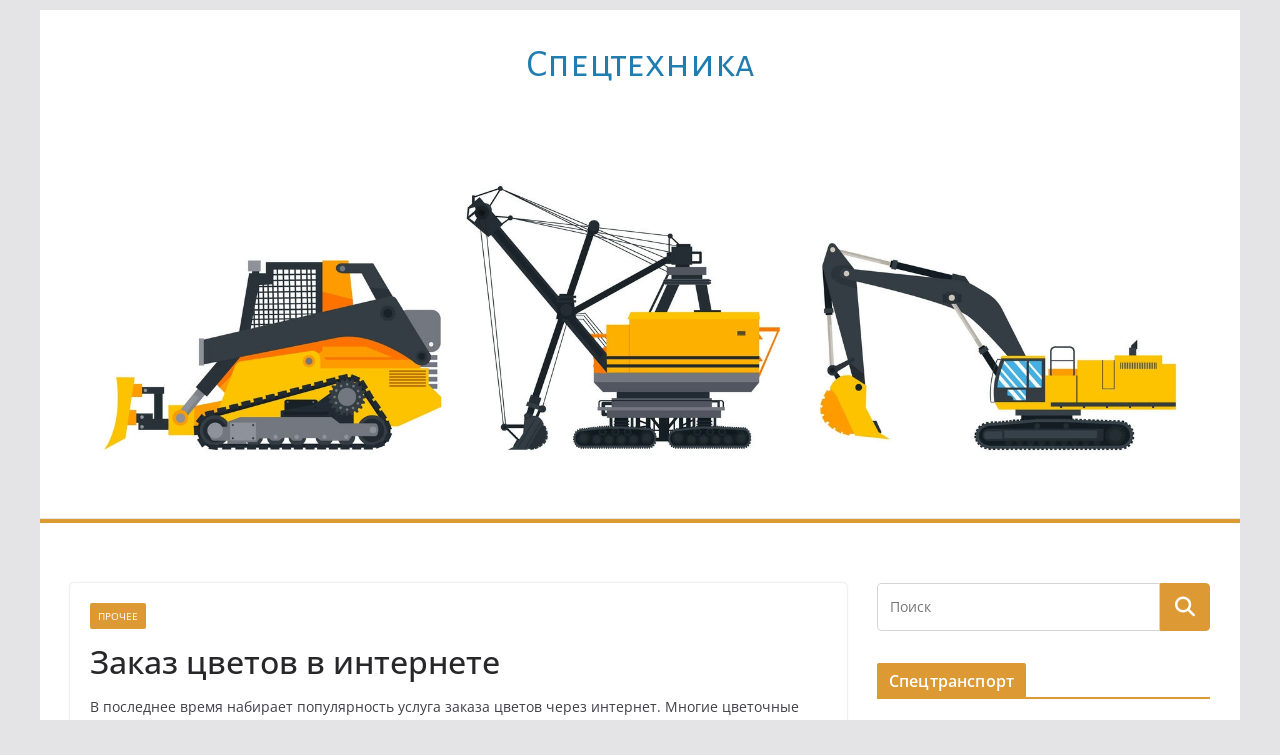

--- FILE ---
content_type: text/html; charset=UTF-8
request_url: https://www.dymz.ru/13696-zakaz-cvetov-v-internete.html
body_size: 15803
content:
		<!doctype html>
		<html dir="ltr" lang="ru-RU" prefix="og: https://ogp.me/ns#">
		
<head>

			<meta charset="UTF-8"/>
		<meta name="viewport" content="width=device-width, initial-scale=1">
		<link rel="profile" href="http://gmpg.org/xfn/11"/>
		
	<title>Заказ цветов в интернете | Cпецтехника</title>

		<!-- All in One SEO 4.9.1.1 - aioseo.com -->
	<meta name="description" content="В последнее время набирает популярность услуга заказа цветов через интернет. Многие цветочные компании стали принимать заявки прямо с сайтов. Для этого на сайте реализована функция покупок в режиме онлайн. Пользователю достаточно выбрать понравившийся букет, отложить его в корзину, определиться с формой оплаты, уточнить адрес и время доставки. Все очень просто и доступно. Заказ цветов в" />
	<meta name="robots" content="max-snippet:-1, max-image-preview:large, max-video-preview:-1" />
	<meta name="author" content="dymz"/>
	<meta name="keywords" content="заказ цветов в интернете,прочее" />
	<link rel="canonical" href="https://www.dymz.ru/13696-zakaz-cvetov-v-internete.html" />
	<meta name="generator" content="All in One SEO (AIOSEO) 4.9.1.1" />
		<meta property="og:locale" content="ru_RU" />
		<meta property="og:site_name" content="Cпецтехника | ремонт, эксплуатация, конструкция, ТО" />
		<meta property="og:type" content="article" />
		<meta property="og:title" content="Заказ цветов в интернете | Cпецтехника" />
		<meta property="og:description" content="В последнее время набирает популярность услуга заказа цветов через интернет. Многие цветочные компании стали принимать заявки прямо с сайтов. Для этого на сайте реализована функция покупок в режиме онлайн. Пользователю достаточно выбрать понравившийся букет, отложить его в корзину, определиться с формой оплаты, уточнить адрес и время доставки. Все очень просто и доступно. Заказ цветов в" />
		<meta property="og:url" content="https://www.dymz.ru/13696-zakaz-cvetov-v-internete.html" />
		<meta property="article:published_time" content="2020-11-02T20:17:42+00:00" />
		<meta property="article:modified_time" content="2020-11-02T20:17:42+00:00" />
		<meta name="twitter:card" content="summary" />
		<meta name="twitter:title" content="Заказ цветов в интернете | Cпецтехника" />
		<meta name="twitter:description" content="В последнее время набирает популярность услуга заказа цветов через интернет. Многие цветочные компании стали принимать заявки прямо с сайтов. Для этого на сайте реализована функция покупок в режиме онлайн. Пользователю достаточно выбрать понравившийся букет, отложить его в корзину, определиться с формой оплаты, уточнить адрес и время доставки. Все очень просто и доступно. Заказ цветов в" />
		<script type="application/ld+json" class="aioseo-schema">
			{"@context":"https:\/\/schema.org","@graph":[{"@type":"Article","@id":"https:\/\/www.dymz.ru\/13696-zakaz-cvetov-v-internete.html#article","name":"\u0417\u0430\u043a\u0430\u0437 \u0446\u0432\u0435\u0442\u043e\u0432 \u0432 \u0438\u043d\u0442\u0435\u0440\u043d\u0435\u0442\u0435 | C\u043f\u0435\u0446\u0442\u0435\u0445\u043d\u0438\u043a\u0430","headline":"\u0417\u0430\u043a\u0430\u0437 \u0446\u0432\u0435\u0442\u043e\u0432 \u0432 \u0438\u043d\u0442\u0435\u0440\u043d\u0435\u0442\u0435","author":{"@id":"https:\/\/www.dymz.ru\/author\/dymz#author"},"publisher":{"@id":"https:\/\/www.dymz.ru\/#organization"},"image":{"@type":"ImageObject","url":"https:\/\/www.dymz.ru\/wp-content\/uploads\/2020\/11\/cveti-.jpg","width":1024,"height":686,"caption":"\u0417\u0430\u043a\u0430\u0437 \u0446\u0432\u0435\u0442\u043e\u0432 \u0432 \u0438\u043d\u0442\u0435\u0440\u043d\u0435\u0442\u0435"},"datePublished":"2020-11-03T00:17:42+03:00","dateModified":"2020-11-03T00:17:42+03:00","inLanguage":"ru-RU","mainEntityOfPage":{"@id":"https:\/\/www.dymz.ru\/13696-zakaz-cvetov-v-internete.html#webpage"},"isPartOf":{"@id":"https:\/\/www.dymz.ru\/13696-zakaz-cvetov-v-internete.html#webpage"},"articleSection":"\u041f\u0440\u043e\u0447\u0435\u0435"},{"@type":"BreadcrumbList","@id":"https:\/\/www.dymz.ru\/13696-zakaz-cvetov-v-internete.html#breadcrumblist","itemListElement":[{"@type":"ListItem","@id":"https:\/\/www.dymz.ru#listItem","position":1,"name":"Home","item":"https:\/\/www.dymz.ru","nextItem":{"@type":"ListItem","@id":"https:\/\/www.dymz.ru\/category\/prochee#listItem","name":"\u041f\u0440\u043e\u0447\u0435\u0435"}},{"@type":"ListItem","@id":"https:\/\/www.dymz.ru\/category\/prochee#listItem","position":2,"name":"\u041f\u0440\u043e\u0447\u0435\u0435","item":"https:\/\/www.dymz.ru\/category\/prochee","nextItem":{"@type":"ListItem","@id":"https:\/\/www.dymz.ru\/13696-zakaz-cvetov-v-internete.html#listItem","name":"\u0417\u0430\u043a\u0430\u0437 \u0446\u0432\u0435\u0442\u043e\u0432 \u0432 \u0438\u043d\u0442\u0435\u0440\u043d\u0435\u0442\u0435"},"previousItem":{"@type":"ListItem","@id":"https:\/\/www.dymz.ru#listItem","name":"Home"}},{"@type":"ListItem","@id":"https:\/\/www.dymz.ru\/13696-zakaz-cvetov-v-internete.html#listItem","position":3,"name":"\u0417\u0430\u043a\u0430\u0437 \u0446\u0432\u0435\u0442\u043e\u0432 \u0432 \u0438\u043d\u0442\u0435\u0440\u043d\u0435\u0442\u0435","previousItem":{"@type":"ListItem","@id":"https:\/\/www.dymz.ru\/category\/prochee#listItem","name":"\u041f\u0440\u043e\u0447\u0435\u0435"}}]},{"@type":"Organization","@id":"https:\/\/www.dymz.ru\/#organization","name":"C\u043f\u0435\u0446\u0442\u0435\u0445\u043d\u0438\u043a\u0430","description":"\u0440\u0435\u043c\u043e\u043d\u0442, \u044d\u043a\u0441\u043f\u043b\u0443\u0430\u0442\u0430\u0446\u0438\u044f, \u043a\u043e\u043d\u0441\u0442\u0440\u0443\u043a\u0446\u0438\u044f, \u0422\u041e","url":"https:\/\/www.dymz.ru\/"},{"@type":"Person","@id":"https:\/\/www.dymz.ru\/author\/dymz#author","url":"https:\/\/www.dymz.ru\/author\/dymz","name":"dymz","image":{"@type":"ImageObject","@id":"https:\/\/www.dymz.ru\/13696-zakaz-cvetov-v-internete.html#authorImage","url":"https:\/\/secure.gravatar.com\/avatar\/46c85d1651f01835720cc76e1ec9a4500cdc07d33f4537fe3b162ea937a8dee2?s=96&d=mm&r=g","width":96,"height":96,"caption":"dymz"}},{"@type":"WebPage","@id":"https:\/\/www.dymz.ru\/13696-zakaz-cvetov-v-internete.html#webpage","url":"https:\/\/www.dymz.ru\/13696-zakaz-cvetov-v-internete.html","name":"\u0417\u0430\u043a\u0430\u0437 \u0446\u0432\u0435\u0442\u043e\u0432 \u0432 \u0438\u043d\u0442\u0435\u0440\u043d\u0435\u0442\u0435 | C\u043f\u0435\u0446\u0442\u0435\u0445\u043d\u0438\u043a\u0430","description":"\u0412 \u043f\u043e\u0441\u043b\u0435\u0434\u043d\u0435\u0435 \u0432\u0440\u0435\u043c\u044f \u043d\u0430\u0431\u0438\u0440\u0430\u0435\u0442 \u043f\u043e\u043f\u0443\u043b\u044f\u0440\u043d\u043e\u0441\u0442\u044c \u0443\u0441\u043b\u0443\u0433\u0430 \u0437\u0430\u043a\u0430\u0437\u0430 \u0446\u0432\u0435\u0442\u043e\u0432 \u0447\u0435\u0440\u0435\u0437 \u0438\u043d\u0442\u0435\u0440\u043d\u0435\u0442. \u041c\u043d\u043e\u0433\u0438\u0435 \u0446\u0432\u0435\u0442\u043e\u0447\u043d\u044b\u0435 \u043a\u043e\u043c\u043f\u0430\u043d\u0438\u0438 \u0441\u0442\u0430\u043b\u0438 \u043f\u0440\u0438\u043d\u0438\u043c\u0430\u0442\u044c \u0437\u0430\u044f\u0432\u043a\u0438 \u043f\u0440\u044f\u043c\u043e \u0441 \u0441\u0430\u0439\u0442\u043e\u0432. \u0414\u043b\u044f \u044d\u0442\u043e\u0433\u043e \u043d\u0430 \u0441\u0430\u0439\u0442\u0435 \u0440\u0435\u0430\u043b\u0438\u0437\u043e\u0432\u0430\u043d\u0430 \u0444\u0443\u043d\u043a\u0446\u0438\u044f \u043f\u043e\u043a\u0443\u043f\u043e\u043a \u0432 \u0440\u0435\u0436\u0438\u043c\u0435 \u043e\u043d\u043b\u0430\u0439\u043d. \u041f\u043e\u043b\u044c\u0437\u043e\u0432\u0430\u0442\u0435\u043b\u044e \u0434\u043e\u0441\u0442\u0430\u0442\u043e\u0447\u043d\u043e \u0432\u044b\u0431\u0440\u0430\u0442\u044c \u043f\u043e\u043d\u0440\u0430\u0432\u0438\u0432\u0448\u0438\u0439\u0441\u044f \u0431\u0443\u043a\u0435\u0442, \u043e\u0442\u043b\u043e\u0436\u0438\u0442\u044c \u0435\u0433\u043e \u0432 \u043a\u043e\u0440\u0437\u0438\u043d\u0443, \u043e\u043f\u0440\u0435\u0434\u0435\u043b\u0438\u0442\u044c\u0441\u044f \u0441 \u0444\u043e\u0440\u043c\u043e\u0439 \u043e\u043f\u043b\u0430\u0442\u044b, \u0443\u0442\u043e\u0447\u043d\u0438\u0442\u044c \u0430\u0434\u0440\u0435\u0441 \u0438 \u0432\u0440\u0435\u043c\u044f \u0434\u043e\u0441\u0442\u0430\u0432\u043a\u0438. \u0412\u0441\u0435 \u043e\u0447\u0435\u043d\u044c \u043f\u0440\u043e\u0441\u0442\u043e \u0438 \u0434\u043e\u0441\u0442\u0443\u043f\u043d\u043e. \u0417\u0430\u043a\u0430\u0437 \u0446\u0432\u0435\u0442\u043e\u0432 \u0432","inLanguage":"ru-RU","isPartOf":{"@id":"https:\/\/www.dymz.ru\/#website"},"breadcrumb":{"@id":"https:\/\/www.dymz.ru\/13696-zakaz-cvetov-v-internete.html#breadcrumblist"},"author":{"@id":"https:\/\/www.dymz.ru\/author\/dymz#author"},"creator":{"@id":"https:\/\/www.dymz.ru\/author\/dymz#author"},"image":{"@type":"ImageObject","url":"https:\/\/www.dymz.ru\/wp-content\/uploads\/2020\/11\/cveti-.jpg","@id":"https:\/\/www.dymz.ru\/13696-zakaz-cvetov-v-internete.html\/#mainImage","width":1024,"height":686,"caption":"\u0417\u0430\u043a\u0430\u0437 \u0446\u0432\u0435\u0442\u043e\u0432 \u0432 \u0438\u043d\u0442\u0435\u0440\u043d\u0435\u0442\u0435"},"primaryImageOfPage":{"@id":"https:\/\/www.dymz.ru\/13696-zakaz-cvetov-v-internete.html#mainImage"},"datePublished":"2020-11-03T00:17:42+03:00","dateModified":"2020-11-03T00:17:42+03:00"},{"@type":"WebSite","@id":"https:\/\/www.dymz.ru\/#website","url":"https:\/\/www.dymz.ru\/","name":"C\u043f\u0435\u0446\u0442\u0435\u0445\u043d\u0438\u043a\u0430","description":"\u0440\u0435\u043c\u043e\u043d\u0442, \u044d\u043a\u0441\u043f\u043b\u0443\u0430\u0442\u0430\u0446\u0438\u044f, \u043a\u043e\u043d\u0441\u0442\u0440\u0443\u043a\u0446\u0438\u044f, \u0422\u041e","inLanguage":"ru-RU","publisher":{"@id":"https:\/\/www.dymz.ru\/#organization"}}]}
		</script>
		<!-- All in One SEO -->

<link rel='dns-prefetch' href='//fonts.googleapis.com' />
<link rel="alternate" type="application/rss+xml" title="Cпецтехника &raquo; Лента" href="https://www.dymz.ru/feed" />
<link rel="alternate" type="application/rss+xml" title="Cпецтехника &raquo; Лента комментариев" href="https://www.dymz.ru/comments/feed" />
<link rel="alternate" title="oEmbed (JSON)" type="application/json+oembed" href="https://www.dymz.ru/wp-json/oembed/1.0/embed?url=https%3A%2F%2Fwww.dymz.ru%2F13696-zakaz-cvetov-v-internete.html" />
<link rel="alternate" title="oEmbed (XML)" type="text/xml+oembed" href="https://www.dymz.ru/wp-json/oembed/1.0/embed?url=https%3A%2F%2Fwww.dymz.ru%2F13696-zakaz-cvetov-v-internete.html&#038;format=xml" />
<style id='wp-img-auto-sizes-contain-inline-css' type='text/css'>
img:is([sizes=auto i],[sizes^="auto," i]){contain-intrinsic-size:3000px 1500px}
/*# sourceURL=wp-img-auto-sizes-contain-inline-css */
</style>
<style id='wp-emoji-styles-inline-css' type='text/css'>

	img.wp-smiley, img.emoji {
		display: inline !important;
		border: none !important;
		box-shadow: none !important;
		height: 1em !important;
		width: 1em !important;
		margin: 0 0.07em !important;
		vertical-align: -0.1em !important;
		background: none !important;
		padding: 0 !important;
	}
/*# sourceURL=wp-emoji-styles-inline-css */
</style>
<style id='wp-block-library-inline-css' type='text/css'>
:root{--wp-block-synced-color:#7a00df;--wp-block-synced-color--rgb:122,0,223;--wp-bound-block-color:var(--wp-block-synced-color);--wp-editor-canvas-background:#ddd;--wp-admin-theme-color:#007cba;--wp-admin-theme-color--rgb:0,124,186;--wp-admin-theme-color-darker-10:#006ba1;--wp-admin-theme-color-darker-10--rgb:0,107,160.5;--wp-admin-theme-color-darker-20:#005a87;--wp-admin-theme-color-darker-20--rgb:0,90,135;--wp-admin-border-width-focus:2px}@media (min-resolution:192dpi){:root{--wp-admin-border-width-focus:1.5px}}.wp-element-button{cursor:pointer}:root .has-very-light-gray-background-color{background-color:#eee}:root .has-very-dark-gray-background-color{background-color:#313131}:root .has-very-light-gray-color{color:#eee}:root .has-very-dark-gray-color{color:#313131}:root .has-vivid-green-cyan-to-vivid-cyan-blue-gradient-background{background:linear-gradient(135deg,#00d084,#0693e3)}:root .has-purple-crush-gradient-background{background:linear-gradient(135deg,#34e2e4,#4721fb 50%,#ab1dfe)}:root .has-hazy-dawn-gradient-background{background:linear-gradient(135deg,#faaca8,#dad0ec)}:root .has-subdued-olive-gradient-background{background:linear-gradient(135deg,#fafae1,#67a671)}:root .has-atomic-cream-gradient-background{background:linear-gradient(135deg,#fdd79a,#004a59)}:root .has-nightshade-gradient-background{background:linear-gradient(135deg,#330968,#31cdcf)}:root .has-midnight-gradient-background{background:linear-gradient(135deg,#020381,#2874fc)}:root{--wp--preset--font-size--normal:16px;--wp--preset--font-size--huge:42px}.has-regular-font-size{font-size:1em}.has-larger-font-size{font-size:2.625em}.has-normal-font-size{font-size:var(--wp--preset--font-size--normal)}.has-huge-font-size{font-size:var(--wp--preset--font-size--huge)}.has-text-align-center{text-align:center}.has-text-align-left{text-align:left}.has-text-align-right{text-align:right}.has-fit-text{white-space:nowrap!important}#end-resizable-editor-section{display:none}.aligncenter{clear:both}.items-justified-left{justify-content:flex-start}.items-justified-center{justify-content:center}.items-justified-right{justify-content:flex-end}.items-justified-space-between{justify-content:space-between}.screen-reader-text{border:0;clip-path:inset(50%);height:1px;margin:-1px;overflow:hidden;padding:0;position:absolute;width:1px;word-wrap:normal!important}.screen-reader-text:focus{background-color:#ddd;clip-path:none;color:#444;display:block;font-size:1em;height:auto;left:5px;line-height:normal;padding:15px 23px 14px;text-decoration:none;top:5px;width:auto;z-index:100000}html :where(.has-border-color){border-style:solid}html :where([style*=border-top-color]){border-top-style:solid}html :where([style*=border-right-color]){border-right-style:solid}html :where([style*=border-bottom-color]){border-bottom-style:solid}html :where([style*=border-left-color]){border-left-style:solid}html :where([style*=border-width]){border-style:solid}html :where([style*=border-top-width]){border-top-style:solid}html :where([style*=border-right-width]){border-right-style:solid}html :where([style*=border-bottom-width]){border-bottom-style:solid}html :where([style*=border-left-width]){border-left-style:solid}html :where(img[class*=wp-image-]){height:auto;max-width:100%}:where(figure){margin:0 0 1em}html :where(.is-position-sticky){--wp-admin--admin-bar--position-offset:var(--wp-admin--admin-bar--height,0px)}@media screen and (max-width:600px){html :where(.is-position-sticky){--wp-admin--admin-bar--position-offset:0px}}

/*# sourceURL=wp-block-library-inline-css */
</style><style id='global-styles-inline-css' type='text/css'>
:root{--wp--preset--aspect-ratio--square: 1;--wp--preset--aspect-ratio--4-3: 4/3;--wp--preset--aspect-ratio--3-4: 3/4;--wp--preset--aspect-ratio--3-2: 3/2;--wp--preset--aspect-ratio--2-3: 2/3;--wp--preset--aspect-ratio--16-9: 16/9;--wp--preset--aspect-ratio--9-16: 9/16;--wp--preset--color--black: #000000;--wp--preset--color--cyan-bluish-gray: #abb8c3;--wp--preset--color--white: #ffffff;--wp--preset--color--pale-pink: #f78da7;--wp--preset--color--vivid-red: #cf2e2e;--wp--preset--color--luminous-vivid-orange: #ff6900;--wp--preset--color--luminous-vivid-amber: #fcb900;--wp--preset--color--light-green-cyan: #7bdcb5;--wp--preset--color--vivid-green-cyan: #00d084;--wp--preset--color--pale-cyan-blue: #8ed1fc;--wp--preset--color--vivid-cyan-blue: #0693e3;--wp--preset--color--vivid-purple: #9b51e0;--wp--preset--gradient--vivid-cyan-blue-to-vivid-purple: linear-gradient(135deg,rgb(6,147,227) 0%,rgb(155,81,224) 100%);--wp--preset--gradient--light-green-cyan-to-vivid-green-cyan: linear-gradient(135deg,rgb(122,220,180) 0%,rgb(0,208,130) 100%);--wp--preset--gradient--luminous-vivid-amber-to-luminous-vivid-orange: linear-gradient(135deg,rgb(252,185,0) 0%,rgb(255,105,0) 100%);--wp--preset--gradient--luminous-vivid-orange-to-vivid-red: linear-gradient(135deg,rgb(255,105,0) 0%,rgb(207,46,46) 100%);--wp--preset--gradient--very-light-gray-to-cyan-bluish-gray: linear-gradient(135deg,rgb(238,238,238) 0%,rgb(169,184,195) 100%);--wp--preset--gradient--cool-to-warm-spectrum: linear-gradient(135deg,rgb(74,234,220) 0%,rgb(151,120,209) 20%,rgb(207,42,186) 40%,rgb(238,44,130) 60%,rgb(251,105,98) 80%,rgb(254,248,76) 100%);--wp--preset--gradient--blush-light-purple: linear-gradient(135deg,rgb(255,206,236) 0%,rgb(152,150,240) 100%);--wp--preset--gradient--blush-bordeaux: linear-gradient(135deg,rgb(254,205,165) 0%,rgb(254,45,45) 50%,rgb(107,0,62) 100%);--wp--preset--gradient--luminous-dusk: linear-gradient(135deg,rgb(255,203,112) 0%,rgb(199,81,192) 50%,rgb(65,88,208) 100%);--wp--preset--gradient--pale-ocean: linear-gradient(135deg,rgb(255,245,203) 0%,rgb(182,227,212) 50%,rgb(51,167,181) 100%);--wp--preset--gradient--electric-grass: linear-gradient(135deg,rgb(202,248,128) 0%,rgb(113,206,126) 100%);--wp--preset--gradient--midnight: linear-gradient(135deg,rgb(2,3,129) 0%,rgb(40,116,252) 100%);--wp--preset--font-size--small: 13px;--wp--preset--font-size--medium: 20px;--wp--preset--font-size--large: 36px;--wp--preset--font-size--x-large: 42px;--wp--preset--spacing--20: 0.44rem;--wp--preset--spacing--30: 0.67rem;--wp--preset--spacing--40: 1rem;--wp--preset--spacing--50: 1.5rem;--wp--preset--spacing--60: 2.25rem;--wp--preset--spacing--70: 3.38rem;--wp--preset--spacing--80: 5.06rem;--wp--preset--shadow--natural: 6px 6px 9px rgba(0, 0, 0, 0.2);--wp--preset--shadow--deep: 12px 12px 50px rgba(0, 0, 0, 0.4);--wp--preset--shadow--sharp: 6px 6px 0px rgba(0, 0, 0, 0.2);--wp--preset--shadow--outlined: 6px 6px 0px -3px rgb(255, 255, 255), 6px 6px rgb(0, 0, 0);--wp--preset--shadow--crisp: 6px 6px 0px rgb(0, 0, 0);}:where(body) { margin: 0; }.wp-site-blocks > .alignleft { float: left; margin-right: 2em; }.wp-site-blocks > .alignright { float: right; margin-left: 2em; }.wp-site-blocks > .aligncenter { justify-content: center; margin-left: auto; margin-right: auto; }:where(.wp-site-blocks) > * { margin-block-start: 24px; margin-block-end: 0; }:where(.wp-site-blocks) > :first-child { margin-block-start: 0; }:where(.wp-site-blocks) > :last-child { margin-block-end: 0; }:root { --wp--style--block-gap: 24px; }:root :where(.is-layout-flow) > :first-child{margin-block-start: 0;}:root :where(.is-layout-flow) > :last-child{margin-block-end: 0;}:root :where(.is-layout-flow) > *{margin-block-start: 24px;margin-block-end: 0;}:root :where(.is-layout-constrained) > :first-child{margin-block-start: 0;}:root :where(.is-layout-constrained) > :last-child{margin-block-end: 0;}:root :where(.is-layout-constrained) > *{margin-block-start: 24px;margin-block-end: 0;}:root :where(.is-layout-flex){gap: 24px;}:root :where(.is-layout-grid){gap: 24px;}.is-layout-flow > .alignleft{float: left;margin-inline-start: 0;margin-inline-end: 2em;}.is-layout-flow > .alignright{float: right;margin-inline-start: 2em;margin-inline-end: 0;}.is-layout-flow > .aligncenter{margin-left: auto !important;margin-right: auto !important;}.is-layout-constrained > .alignleft{float: left;margin-inline-start: 0;margin-inline-end: 2em;}.is-layout-constrained > .alignright{float: right;margin-inline-start: 2em;margin-inline-end: 0;}.is-layout-constrained > .aligncenter{margin-left: auto !important;margin-right: auto !important;}.is-layout-constrained > :where(:not(.alignleft):not(.alignright):not(.alignfull)){margin-left: auto !important;margin-right: auto !important;}body .is-layout-flex{display: flex;}.is-layout-flex{flex-wrap: wrap;align-items: center;}.is-layout-flex > :is(*, div){margin: 0;}body .is-layout-grid{display: grid;}.is-layout-grid > :is(*, div){margin: 0;}body{padding-top: 0px;padding-right: 0px;padding-bottom: 0px;padding-left: 0px;}a:where(:not(.wp-element-button)){text-decoration: underline;}:root :where(.wp-element-button, .wp-block-button__link){background-color: #32373c;border-width: 0;color: #fff;font-family: inherit;font-size: inherit;font-style: inherit;font-weight: inherit;letter-spacing: inherit;line-height: inherit;padding-top: calc(0.667em + 2px);padding-right: calc(1.333em + 2px);padding-bottom: calc(0.667em + 2px);padding-left: calc(1.333em + 2px);text-decoration: none;text-transform: inherit;}.has-black-color{color: var(--wp--preset--color--black) !important;}.has-cyan-bluish-gray-color{color: var(--wp--preset--color--cyan-bluish-gray) !important;}.has-white-color{color: var(--wp--preset--color--white) !important;}.has-pale-pink-color{color: var(--wp--preset--color--pale-pink) !important;}.has-vivid-red-color{color: var(--wp--preset--color--vivid-red) !important;}.has-luminous-vivid-orange-color{color: var(--wp--preset--color--luminous-vivid-orange) !important;}.has-luminous-vivid-amber-color{color: var(--wp--preset--color--luminous-vivid-amber) !important;}.has-light-green-cyan-color{color: var(--wp--preset--color--light-green-cyan) !important;}.has-vivid-green-cyan-color{color: var(--wp--preset--color--vivid-green-cyan) !important;}.has-pale-cyan-blue-color{color: var(--wp--preset--color--pale-cyan-blue) !important;}.has-vivid-cyan-blue-color{color: var(--wp--preset--color--vivid-cyan-blue) !important;}.has-vivid-purple-color{color: var(--wp--preset--color--vivid-purple) !important;}.has-black-background-color{background-color: var(--wp--preset--color--black) !important;}.has-cyan-bluish-gray-background-color{background-color: var(--wp--preset--color--cyan-bluish-gray) !important;}.has-white-background-color{background-color: var(--wp--preset--color--white) !important;}.has-pale-pink-background-color{background-color: var(--wp--preset--color--pale-pink) !important;}.has-vivid-red-background-color{background-color: var(--wp--preset--color--vivid-red) !important;}.has-luminous-vivid-orange-background-color{background-color: var(--wp--preset--color--luminous-vivid-orange) !important;}.has-luminous-vivid-amber-background-color{background-color: var(--wp--preset--color--luminous-vivid-amber) !important;}.has-light-green-cyan-background-color{background-color: var(--wp--preset--color--light-green-cyan) !important;}.has-vivid-green-cyan-background-color{background-color: var(--wp--preset--color--vivid-green-cyan) !important;}.has-pale-cyan-blue-background-color{background-color: var(--wp--preset--color--pale-cyan-blue) !important;}.has-vivid-cyan-blue-background-color{background-color: var(--wp--preset--color--vivid-cyan-blue) !important;}.has-vivid-purple-background-color{background-color: var(--wp--preset--color--vivid-purple) !important;}.has-black-border-color{border-color: var(--wp--preset--color--black) !important;}.has-cyan-bluish-gray-border-color{border-color: var(--wp--preset--color--cyan-bluish-gray) !important;}.has-white-border-color{border-color: var(--wp--preset--color--white) !important;}.has-pale-pink-border-color{border-color: var(--wp--preset--color--pale-pink) !important;}.has-vivid-red-border-color{border-color: var(--wp--preset--color--vivid-red) !important;}.has-luminous-vivid-orange-border-color{border-color: var(--wp--preset--color--luminous-vivid-orange) !important;}.has-luminous-vivid-amber-border-color{border-color: var(--wp--preset--color--luminous-vivid-amber) !important;}.has-light-green-cyan-border-color{border-color: var(--wp--preset--color--light-green-cyan) !important;}.has-vivid-green-cyan-border-color{border-color: var(--wp--preset--color--vivid-green-cyan) !important;}.has-pale-cyan-blue-border-color{border-color: var(--wp--preset--color--pale-cyan-blue) !important;}.has-vivid-cyan-blue-border-color{border-color: var(--wp--preset--color--vivid-cyan-blue) !important;}.has-vivid-purple-border-color{border-color: var(--wp--preset--color--vivid-purple) !important;}.has-vivid-cyan-blue-to-vivid-purple-gradient-background{background: var(--wp--preset--gradient--vivid-cyan-blue-to-vivid-purple) !important;}.has-light-green-cyan-to-vivid-green-cyan-gradient-background{background: var(--wp--preset--gradient--light-green-cyan-to-vivid-green-cyan) !important;}.has-luminous-vivid-amber-to-luminous-vivid-orange-gradient-background{background: var(--wp--preset--gradient--luminous-vivid-amber-to-luminous-vivid-orange) !important;}.has-luminous-vivid-orange-to-vivid-red-gradient-background{background: var(--wp--preset--gradient--luminous-vivid-orange-to-vivid-red) !important;}.has-very-light-gray-to-cyan-bluish-gray-gradient-background{background: var(--wp--preset--gradient--very-light-gray-to-cyan-bluish-gray) !important;}.has-cool-to-warm-spectrum-gradient-background{background: var(--wp--preset--gradient--cool-to-warm-spectrum) !important;}.has-blush-light-purple-gradient-background{background: var(--wp--preset--gradient--blush-light-purple) !important;}.has-blush-bordeaux-gradient-background{background: var(--wp--preset--gradient--blush-bordeaux) !important;}.has-luminous-dusk-gradient-background{background: var(--wp--preset--gradient--luminous-dusk) !important;}.has-pale-ocean-gradient-background{background: var(--wp--preset--gradient--pale-ocean) !important;}.has-electric-grass-gradient-background{background: var(--wp--preset--gradient--electric-grass) !important;}.has-midnight-gradient-background{background: var(--wp--preset--gradient--midnight) !important;}.has-small-font-size{font-size: var(--wp--preset--font-size--small) !important;}.has-medium-font-size{font-size: var(--wp--preset--font-size--medium) !important;}.has-large-font-size{font-size: var(--wp--preset--font-size--large) !important;}.has-x-large-font-size{font-size: var(--wp--preset--font-size--x-large) !important;}
/*# sourceURL=global-styles-inline-css */
</style>

<link rel='stylesheet' id='colormag_style-css' href='https://www.dymz.ru/wp-content/themes/colormag/style.css?ver=4.0.4' type='text/css' media='all' />
<style id='colormag_style-inline-css' type='text/css'>
.colormag-button,
			blockquote, button,
			input[type=reset],
			input[type=button],
			input[type=submit],
			.cm-home-icon.front_page_on,
			.cm-post-categories a,
			.cm-primary-nav ul li ul li:hover,
			.cm-primary-nav ul li.current-menu-item,
			.cm-primary-nav ul li.current_page_ancestor,
			.cm-primary-nav ul li.current-menu-ancestor,
			.cm-primary-nav ul li.current_page_item,
			.cm-primary-nav ul li:hover,
			.cm-primary-nav ul li.focus,
			.cm-mobile-nav li a:hover,
			.colormag-header-clean #cm-primary-nav .cm-menu-toggle:hover,
			.cm-header .cm-mobile-nav li:hover,
			.cm-header .cm-mobile-nav li.current-page-ancestor,
			.cm-header .cm-mobile-nav li.current-menu-ancestor,
			.cm-header .cm-mobile-nav li.current-page-item,
			.cm-header .cm-mobile-nav li.current-menu-item,
			.cm-primary-nav ul li.focus > a,
			.cm-layout-2 .cm-primary-nav ul ul.sub-menu li.focus > a,
			.cm-mobile-nav .current-menu-item>a, .cm-mobile-nav .current_page_item>a,
			.colormag-header-clean .cm-mobile-nav li:hover > a,
			.colormag-header-clean .cm-mobile-nav li.current-page-ancestor > a,
			.colormag-header-clean .cm-mobile-nav li.current-menu-ancestor > a,
			.colormag-header-clean .cm-mobile-nav li.current-page-item > a,
			.colormag-header-clean .cm-mobile-nav li.current-menu-item > a,
			.fa.search-top:hover,
			.widget_call_to_action .btn--primary,
			.colormag-footer--classic .cm-footer-cols .cm-row .cm-widget-title span::before,
			.colormag-footer--classic-bordered .cm-footer-cols .cm-row .cm-widget-title span::before,
			.cm-featured-posts .cm-widget-title span,
			.cm-featured-category-slider-widget .cm-slide-content .cm-entry-header-meta .cm-post-categories a,
			.cm-highlighted-posts .cm-post-content .cm-entry-header-meta .cm-post-categories a,
			.cm-category-slide-next, .cm-category-slide-prev, .slide-next,
			.slide-prev, .cm-tabbed-widget ul li, .cm-posts .wp-pagenavi .current,
			.cm-posts .wp-pagenavi a:hover, .cm-secondary .cm-widget-title span,
			.cm-posts .post .cm-post-content .cm-entry-header-meta .cm-post-categories a,
			.cm-page-header .cm-page-title span, .entry-meta .post-format i,
			.format-link .cm-entry-summary a, .cm-entry-button, .infinite-scroll .tg-infinite-scroll,
			.no-more-post-text, .pagination span,
			.comments-area .comment-author-link span,
			.cm-footer-cols .cm-row .cm-widget-title span,
			.advertisement_above_footer .cm-widget-title span,
			.error, .cm-primary .cm-widget-title span,
			.related-posts-wrapper.style-three .cm-post-content .cm-entry-title a:hover:before,
			.cm-slider-area .cm-widget-title span,
			.cm-beside-slider-widget .cm-widget-title span,
			.top-full-width-sidebar .cm-widget-title span,
			.wp-block-quote, .wp-block-quote.is-style-large,
			.wp-block-quote.has-text-align-right,
			.cm-error-404 .cm-btn, .widget .wp-block-heading, .wp-block-search button,
			.widget a::before, .cm-post-date a::before,
			.byline a::before,
			.colormag-footer--classic-bordered .cm-widget-title::before,
			.wp-block-button__link,
			#cm-tertiary .cm-widget-title span,
			.link-pagination .post-page-numbers.current,
			.wp-block-query-pagination-numbers .page-numbers.current,
			.wp-element-button,
			.wp-block-button .wp-block-button__link,
			.wp-element-button,
			.cm-layout-2 .cm-primary-nav ul ul.sub-menu li:hover,
			.cm-layout-2 .cm-primary-nav ul ul.sub-menu li.current-menu-ancestor,
			.cm-layout-2 .cm-primary-nav ul ul.sub-menu li.current-menu-item,
			.cm-layout-2 .cm-primary-nav ul ul.sub-menu li.focus,
			.search-wrap button,
			.page-numbers .current,
			.cm-footer-builder .cm-widget-title span,
			.wp-block-search .wp-element-button:hover{background-color:#dd9933;}a,
			.cm-layout-2 #cm-primary-nav .fa.search-top:hover,
			.cm-layout-2 #cm-primary-nav.cm-mobile-nav .cm-random-post a:hover .fa-random,
			.cm-layout-2 #cm-primary-nav.cm-primary-nav .cm-random-post a:hover .fa-random,
			.cm-layout-2 .breaking-news .newsticker a:hover,
			.cm-layout-2 .cm-primary-nav ul li.current-menu-item > a,
			.cm-layout-2 .cm-primary-nav ul li.current_page_item > a,
			.cm-layout-2 .cm-primary-nav ul li:hover > a,
			.cm-layout-2 .cm-primary-nav ul li.focus > a
			.dark-skin .cm-layout-2-style-1 #cm-primary-nav.cm-primary-nav .cm-home-icon:hover .fa,
			.byline a:hover, .comments a:hover, .cm-edit-link a:hover, .cm-post-date a:hover,
			.social-links:not(.cm-header-actions .social-links) i.fa:hover, .cm-tag-links a:hover,
			.colormag-header-clean .social-links li:hover i.fa, .cm-layout-2-style-1 .social-links li:hover i.fa,
			.colormag-header-clean .breaking-news .newsticker a:hover, .widget_featured_posts .article-content .cm-entry-title a:hover,
			.widget_featured_slider .slide-content .cm-below-entry-meta .byline a:hover,
			.widget_featured_slider .slide-content .cm-below-entry-meta .comments a:hover,
			.widget_featured_slider .slide-content .cm-below-entry-meta .cm-post-date a:hover,
			.widget_featured_slider .slide-content .cm-entry-title a:hover,
			.widget_block_picture_news.widget_featured_posts .article-content .cm-entry-title a:hover,
			.widget_highlighted_posts .article-content .cm-below-entry-meta .byline a:hover,
			.widget_highlighted_posts .article-content .cm-below-entry-meta .comments a:hover,
			.widget_highlighted_posts .article-content .cm-below-entry-meta .cm-post-date a:hover,
			.widget_highlighted_posts .article-content .cm-entry-title a:hover, i.fa-arrow-up, i.fa-arrow-down,
			.cm-site-title a, #content .post .article-content .cm-entry-title a:hover, .entry-meta .byline i,
			.entry-meta .cat-links i, .entry-meta a, .post .cm-entry-title a:hover, .search .cm-entry-title a:hover,
			.entry-meta .comments-link a:hover, .entry-meta .cm-edit-link a:hover, .entry-meta .cm-post-date a:hover,
			.entry-meta .cm-tag-links a:hover, .single #content .tags a:hover, .count, .next a:hover, .previous a:hover,
			.related-posts-main-title .fa, .single-related-posts .article-content .cm-entry-title a:hover,
			.pagination a span:hover,
			#content .comments-area a.comment-cm-edit-link:hover, #content .comments-area a.comment-permalink:hover,
			#content .comments-area article header cite a:hover, .comments-area .comment-author-link a:hover,
			.comment .comment-reply-link:hover,
			.nav-next a, .nav-previous a,
			#cm-footer .cm-footer-menu ul li a:hover,
			.cm-footer-cols .cm-row a:hover, a#scroll-up i, .related-posts-wrapper-flyout .cm-entry-title a:hover,
			.human-diff-time .human-diff-time-display:hover,
			.cm-layout-2-style-1 #cm-primary-nav .fa:hover,
			.cm-footer-bar a,
			.cm-post-date a:hover,
			.cm-author a:hover,
			.cm-comments-link a:hover,
			.cm-tag-links a:hover,
			.cm-edit-link a:hover,
			.cm-footer-bar .copyright a,
			.cm-featured-posts .cm-entry-title a:hover,
			.cm-posts .post .cm-post-content .cm-entry-title a:hover,
			.cm-posts .post .single-title-above .cm-entry-title a:hover,
			.cm-layout-2 .cm-primary-nav ul li:hover > a,
			.cm-layout-2 #cm-primary-nav .fa:hover,
			.cm-entry-title a:hover,
			button:hover, input[type="button"]:hover,
			input[type="reset"]:hover,
			input[type="submit"]:hover,
			.wp-block-button .wp-block-button__link:hover,
			.cm-button:hover,
			.wp-element-button:hover,
			li.product .added_to_cart:hover,
			.comments-area .comment-permalink:hover,
			.cm-footer-bar-area .cm-footer-bar__2 a{color:#dd9933;}#cm-primary-nav,
			.cm-contained .cm-header-2 .cm-row, .cm-header-builder.cm-full-width .cm-main-header .cm-header-bottom-row{border-top-color:#dd9933;}.cm-layout-2 #cm-primary-nav,
			.cm-layout-2 .cm-primary-nav ul ul.sub-menu li:hover,
			.cm-layout-2 .cm-primary-nav ul > li:hover > a,
			.cm-layout-2 .cm-primary-nav ul > li.current-menu-item > a,
			.cm-layout-2 .cm-primary-nav ul > li.current-menu-ancestor > a,
			.cm-layout-2 .cm-primary-nav ul ul.sub-menu li.current-menu-ancestor,
			.cm-layout-2 .cm-primary-nav ul ul.sub-menu li.current-menu-item,
			.cm-layout-2 .cm-primary-nav ul ul.sub-menu li.focus,
			cm-layout-2 .cm-primary-nav ul ul.sub-menu li.current-menu-ancestor,
			cm-layout-2 .cm-primary-nav ul ul.sub-menu li.current-menu-item,
			cm-layout-2 #cm-primary-nav .cm-menu-toggle:hover,
			cm-layout-2 #cm-primary-nav.cm-mobile-nav .cm-menu-toggle,
			cm-layout-2 .cm-primary-nav ul > li:hover > a,
			cm-layout-2 .cm-primary-nav ul > li.current-menu-item > a,
			cm-layout-2 .cm-primary-nav ul > li.current-menu-ancestor > a,
			.cm-layout-2 .cm-primary-nav ul li.focus > a, .pagination a span:hover,
			.cm-error-404 .cm-btn,
			.single-post .cm-post-categories a::after,
			.widget .block-title,
			.cm-layout-2 .cm-primary-nav ul li.focus > a,
			button,
			input[type="button"],
			input[type="reset"],
			input[type="submit"],
			.wp-block-button .wp-block-button__link,
			.cm-button,
			.wp-element-button,
			li.product .added_to_cart{border-color:#dd9933;}.cm-secondary .cm-widget-title,
			#cm-tertiary .cm-widget-title,
			.widget_featured_posts .widget-title,
			#secondary .widget-title,
			#cm-tertiary .widget-title,
			.cm-page-header .cm-page-title,
			.cm-footer-cols .cm-row .widget-title,
			.advertisement_above_footer .widget-title,
			#primary .widget-title,
			.widget_slider_area .widget-title,
			.widget_beside_slider .widget-title,
			.top-full-width-sidebar .widget-title,
			.cm-footer-cols .cm-row .cm-widget-title,
			.cm-footer-bar .copyright a,
			.cm-layout-2.cm-layout-2-style-2 #cm-primary-nav,
			.cm-layout-2 .cm-primary-nav ul > li:hover > a,
			.cm-footer-builder .cm-widget-title,
			.cm-layout-2 .cm-primary-nav ul > li.current-menu-item > a{border-bottom-color:#dd9933;}.cm-site-title{font-family:Alegreya Sans SC;font-size:40px;}@media screen and (min-width: 992px) {.cm-primary{width:70%;}}.colormag-button,
			input[type="reset"],
			input[type="button"],
			input[type="submit"],
			button,
			.cm-entry-button span,
			.wp-block-button .wp-block-button__link{background-color:#dd9933;}.cm-entry-button span,.colormag-button, input[type="reset"], input[type="button"], input[type="submit"], button, .more-link, .wp-block-button .wp-block-button__link{border-radius:3px;}.cm-header .cm-menu-toggle svg,
			.cm-header .cm-menu-toggle svg{fill:#fff;}.cm-footer-bar-area .cm-footer-bar__2 a{color:#207daf;}.colormag-button,
			blockquote, button,
			input[type=reset],
			input[type=button],
			input[type=submit],
			.cm-home-icon.front_page_on,
			.cm-post-categories a,
			.cm-primary-nav ul li ul li:hover,
			.cm-primary-nav ul li.current-menu-item,
			.cm-primary-nav ul li.current_page_ancestor,
			.cm-primary-nav ul li.current-menu-ancestor,
			.cm-primary-nav ul li.current_page_item,
			.cm-primary-nav ul li:hover,
			.cm-primary-nav ul li.focus,
			.cm-mobile-nav li a:hover,
			.colormag-header-clean #cm-primary-nav .cm-menu-toggle:hover,
			.cm-header .cm-mobile-nav li:hover,
			.cm-header .cm-mobile-nav li.current-page-ancestor,
			.cm-header .cm-mobile-nav li.current-menu-ancestor,
			.cm-header .cm-mobile-nav li.current-page-item,
			.cm-header .cm-mobile-nav li.current-menu-item,
			.cm-primary-nav ul li.focus > a,
			.cm-layout-2 .cm-primary-nav ul ul.sub-menu li.focus > a,
			.cm-mobile-nav .current-menu-item>a, .cm-mobile-nav .current_page_item>a,
			.colormag-header-clean .cm-mobile-nav li:hover > a,
			.colormag-header-clean .cm-mobile-nav li.current-page-ancestor > a,
			.colormag-header-clean .cm-mobile-nav li.current-menu-ancestor > a,
			.colormag-header-clean .cm-mobile-nav li.current-page-item > a,
			.colormag-header-clean .cm-mobile-nav li.current-menu-item > a,
			.fa.search-top:hover,
			.widget_call_to_action .btn--primary,
			.colormag-footer--classic .cm-footer-cols .cm-row .cm-widget-title span::before,
			.colormag-footer--classic-bordered .cm-footer-cols .cm-row .cm-widget-title span::before,
			.cm-featured-posts .cm-widget-title span,
			.cm-featured-category-slider-widget .cm-slide-content .cm-entry-header-meta .cm-post-categories a,
			.cm-highlighted-posts .cm-post-content .cm-entry-header-meta .cm-post-categories a,
			.cm-category-slide-next, .cm-category-slide-prev, .slide-next,
			.slide-prev, .cm-tabbed-widget ul li, .cm-posts .wp-pagenavi .current,
			.cm-posts .wp-pagenavi a:hover, .cm-secondary .cm-widget-title span,
			.cm-posts .post .cm-post-content .cm-entry-header-meta .cm-post-categories a,
			.cm-page-header .cm-page-title span, .entry-meta .post-format i,
			.format-link .cm-entry-summary a, .cm-entry-button, .infinite-scroll .tg-infinite-scroll,
			.no-more-post-text, .pagination span,
			.comments-area .comment-author-link span,
			.cm-footer-cols .cm-row .cm-widget-title span,
			.advertisement_above_footer .cm-widget-title span,
			.error, .cm-primary .cm-widget-title span,
			.related-posts-wrapper.style-three .cm-post-content .cm-entry-title a:hover:before,
			.cm-slider-area .cm-widget-title span,
			.cm-beside-slider-widget .cm-widget-title span,
			.top-full-width-sidebar .cm-widget-title span,
			.wp-block-quote, .wp-block-quote.is-style-large,
			.wp-block-quote.has-text-align-right,
			.cm-error-404 .cm-btn, .widget .wp-block-heading, .wp-block-search button,
			.widget a::before, .cm-post-date a::before,
			.byline a::before,
			.colormag-footer--classic-bordered .cm-widget-title::before,
			.wp-block-button__link,
			#cm-tertiary .cm-widget-title span,
			.link-pagination .post-page-numbers.current,
			.wp-block-query-pagination-numbers .page-numbers.current,
			.wp-element-button,
			.wp-block-button .wp-block-button__link,
			.wp-element-button,
			.cm-layout-2 .cm-primary-nav ul ul.sub-menu li:hover,
			.cm-layout-2 .cm-primary-nav ul ul.sub-menu li.current-menu-ancestor,
			.cm-layout-2 .cm-primary-nav ul ul.sub-menu li.current-menu-item,
			.cm-layout-2 .cm-primary-nav ul ul.sub-menu li.focus,
			.search-wrap button,
			.page-numbers .current,
			.cm-footer-builder .cm-widget-title span,
			.wp-block-search .wp-element-button:hover{background-color:#dd9933;}a,
			.cm-layout-2 #cm-primary-nav .fa.search-top:hover,
			.cm-layout-2 #cm-primary-nav.cm-mobile-nav .cm-random-post a:hover .fa-random,
			.cm-layout-2 #cm-primary-nav.cm-primary-nav .cm-random-post a:hover .fa-random,
			.cm-layout-2 .breaking-news .newsticker a:hover,
			.cm-layout-2 .cm-primary-nav ul li.current-menu-item > a,
			.cm-layout-2 .cm-primary-nav ul li.current_page_item > a,
			.cm-layout-2 .cm-primary-nav ul li:hover > a,
			.cm-layout-2 .cm-primary-nav ul li.focus > a
			.dark-skin .cm-layout-2-style-1 #cm-primary-nav.cm-primary-nav .cm-home-icon:hover .fa,
			.byline a:hover, .comments a:hover, .cm-edit-link a:hover, .cm-post-date a:hover,
			.social-links:not(.cm-header-actions .social-links) i.fa:hover, .cm-tag-links a:hover,
			.colormag-header-clean .social-links li:hover i.fa, .cm-layout-2-style-1 .social-links li:hover i.fa,
			.colormag-header-clean .breaking-news .newsticker a:hover, .widget_featured_posts .article-content .cm-entry-title a:hover,
			.widget_featured_slider .slide-content .cm-below-entry-meta .byline a:hover,
			.widget_featured_slider .slide-content .cm-below-entry-meta .comments a:hover,
			.widget_featured_slider .slide-content .cm-below-entry-meta .cm-post-date a:hover,
			.widget_featured_slider .slide-content .cm-entry-title a:hover,
			.widget_block_picture_news.widget_featured_posts .article-content .cm-entry-title a:hover,
			.widget_highlighted_posts .article-content .cm-below-entry-meta .byline a:hover,
			.widget_highlighted_posts .article-content .cm-below-entry-meta .comments a:hover,
			.widget_highlighted_posts .article-content .cm-below-entry-meta .cm-post-date a:hover,
			.widget_highlighted_posts .article-content .cm-entry-title a:hover, i.fa-arrow-up, i.fa-arrow-down,
			.cm-site-title a, #content .post .article-content .cm-entry-title a:hover, .entry-meta .byline i,
			.entry-meta .cat-links i, .entry-meta a, .post .cm-entry-title a:hover, .search .cm-entry-title a:hover,
			.entry-meta .comments-link a:hover, .entry-meta .cm-edit-link a:hover, .entry-meta .cm-post-date a:hover,
			.entry-meta .cm-tag-links a:hover, .single #content .tags a:hover, .count, .next a:hover, .previous a:hover,
			.related-posts-main-title .fa, .single-related-posts .article-content .cm-entry-title a:hover,
			.pagination a span:hover,
			#content .comments-area a.comment-cm-edit-link:hover, #content .comments-area a.comment-permalink:hover,
			#content .comments-area article header cite a:hover, .comments-area .comment-author-link a:hover,
			.comment .comment-reply-link:hover,
			.nav-next a, .nav-previous a,
			#cm-footer .cm-footer-menu ul li a:hover,
			.cm-footer-cols .cm-row a:hover, a#scroll-up i, .related-posts-wrapper-flyout .cm-entry-title a:hover,
			.human-diff-time .human-diff-time-display:hover,
			.cm-layout-2-style-1 #cm-primary-nav .fa:hover,
			.cm-footer-bar a,
			.cm-post-date a:hover,
			.cm-author a:hover,
			.cm-comments-link a:hover,
			.cm-tag-links a:hover,
			.cm-edit-link a:hover,
			.cm-footer-bar .copyright a,
			.cm-featured-posts .cm-entry-title a:hover,
			.cm-posts .post .cm-post-content .cm-entry-title a:hover,
			.cm-posts .post .single-title-above .cm-entry-title a:hover,
			.cm-layout-2 .cm-primary-nav ul li:hover > a,
			.cm-layout-2 #cm-primary-nav .fa:hover,
			.cm-entry-title a:hover,
			button:hover, input[type="button"]:hover,
			input[type="reset"]:hover,
			input[type="submit"]:hover,
			.wp-block-button .wp-block-button__link:hover,
			.cm-button:hover,
			.wp-element-button:hover,
			li.product .added_to_cart:hover,
			.comments-area .comment-permalink:hover,
			.cm-footer-bar-area .cm-footer-bar__2 a{color:#dd9933;}#cm-primary-nav,
			.cm-contained .cm-header-2 .cm-row, .cm-header-builder.cm-full-width .cm-main-header .cm-header-bottom-row{border-top-color:#dd9933;}.cm-layout-2 #cm-primary-nav,
			.cm-layout-2 .cm-primary-nav ul ul.sub-menu li:hover,
			.cm-layout-2 .cm-primary-nav ul > li:hover > a,
			.cm-layout-2 .cm-primary-nav ul > li.current-menu-item > a,
			.cm-layout-2 .cm-primary-nav ul > li.current-menu-ancestor > a,
			.cm-layout-2 .cm-primary-nav ul ul.sub-menu li.current-menu-ancestor,
			.cm-layout-2 .cm-primary-nav ul ul.sub-menu li.current-menu-item,
			.cm-layout-2 .cm-primary-nav ul ul.sub-menu li.focus,
			cm-layout-2 .cm-primary-nav ul ul.sub-menu li.current-menu-ancestor,
			cm-layout-2 .cm-primary-nav ul ul.sub-menu li.current-menu-item,
			cm-layout-2 #cm-primary-nav .cm-menu-toggle:hover,
			cm-layout-2 #cm-primary-nav.cm-mobile-nav .cm-menu-toggle,
			cm-layout-2 .cm-primary-nav ul > li:hover > a,
			cm-layout-2 .cm-primary-nav ul > li.current-menu-item > a,
			cm-layout-2 .cm-primary-nav ul > li.current-menu-ancestor > a,
			.cm-layout-2 .cm-primary-nav ul li.focus > a, .pagination a span:hover,
			.cm-error-404 .cm-btn,
			.single-post .cm-post-categories a::after,
			.widget .block-title,
			.cm-layout-2 .cm-primary-nav ul li.focus > a,
			button,
			input[type="button"],
			input[type="reset"],
			input[type="submit"],
			.wp-block-button .wp-block-button__link,
			.cm-button,
			.wp-element-button,
			li.product .added_to_cart{border-color:#dd9933;}.cm-secondary .cm-widget-title,
			#cm-tertiary .cm-widget-title,
			.widget_featured_posts .widget-title,
			#secondary .widget-title,
			#cm-tertiary .widget-title,
			.cm-page-header .cm-page-title,
			.cm-footer-cols .cm-row .widget-title,
			.advertisement_above_footer .widget-title,
			#primary .widget-title,
			.widget_slider_area .widget-title,
			.widget_beside_slider .widget-title,
			.top-full-width-sidebar .widget-title,
			.cm-footer-cols .cm-row .cm-widget-title,
			.cm-footer-bar .copyright a,
			.cm-layout-2.cm-layout-2-style-2 #cm-primary-nav,
			.cm-layout-2 .cm-primary-nav ul > li:hover > a,
			.cm-footer-builder .cm-widget-title,
			.cm-layout-2 .cm-primary-nav ul > li.current-menu-item > a{border-bottom-color:#dd9933;}.cm-site-title{font-family:Alegreya Sans SC;font-size:40px;}@media screen and (min-width: 992px) {.cm-primary{width:70%;}}.colormag-button,
			input[type="reset"],
			input[type="button"],
			input[type="submit"],
			button,
			.cm-entry-button span,
			.wp-block-button .wp-block-button__link{background-color:#dd9933;}.cm-entry-button span,.colormag-button, input[type="reset"], input[type="button"], input[type="submit"], button, .more-link, .wp-block-button .wp-block-button__link{border-radius:3px;}.cm-header .cm-menu-toggle svg,
			.cm-header .cm-menu-toggle svg{fill:#fff;}.cm-footer-bar-area .cm-footer-bar__2 a{color:#207daf;}:root{--top-grid-columns: 4;
			--main-grid-columns: 4;
			--bottom-grid-columns: 2;
			}.mzb-featured-posts, .mzb-social-icon, .mzb-featured-categories, .mzb-social-icons-insert{--color--light--primary:rgba(221,153,51,0.1);}body{--color--light--primary:#dd9933;--color--primary:#dd9933;}
/*# sourceURL=colormag_style-inline-css */
</style>
<link rel='stylesheet' id='font-awesome-all-css' href='https://www.dymz.ru/wp-content/themes/colormag/inc/customizer/customind/assets/fontawesome/v6/css/all.min.css?ver=6.2.4' type='text/css' media='all' />
<link rel='stylesheet' id='colormag_google_fonts-css' href='https://fonts.googleapis.com/css?family=Alegreya+Sans+SC%3A400&#038;ver=4.0.4' type='text/css' media='all' />
<link rel='stylesheet' id='font-awesome-4-css' href='https://www.dymz.ru/wp-content/themes/colormag/assets/library/font-awesome/css/v4-shims.min.css?ver=4.7.0' type='text/css' media='all' />
<link rel='stylesheet' id='font-awesome-solid-css' href='https://www.dymz.ru/wp-content/themes/colormag/assets/library/font-awesome/css/solid.min.css?ver=6.2.4' type='text/css' media='all' />
<script type="text/javascript" src="https://www.dymz.ru/wp-includes/js/jquery/jquery.min.js?ver=3.7.1" id="jquery-core-js"></script>
<script type="text/javascript" src="https://www.dymz.ru/wp-includes/js/jquery/jquery-migrate.min.js?ver=3.4.1" id="jquery-migrate-js"></script>
<link rel="https://api.w.org/" href="https://www.dymz.ru/wp-json/" /><link rel="alternate" title="JSON" type="application/json" href="https://www.dymz.ru/wp-json/wp/v2/posts/13696" /><link rel="EditURI" type="application/rsd+xml" title="RSD" href="https://www.dymz.ru/xmlrpc.php?rsd" />
<meta name="generator" content="WordPress 6.9" />
<link rel='shortlink' href='https://www.dymz.ru/?p=13696' />

</head>

<body class="wp-singular post-template-default single single-post postid-13696 single-format-standard wp-embed-responsive wp-theme-colormag cm-header-layout-2 adv-style-1  boxed">




		<div id="page" class="hfeed site">
				<a class="skip-link screen-reader-text" href="#main">Перейти к содержимому</a>
		

			<header id="cm-masthead" class="cm-header cm-layout-2 cm-layout-2-style-1">
		
		
				<div class="cm-main-header">
		
		
	<div id="cm-header-1" class="cm-header-1">
		<div class="cm-container">
			<div class="cm-row">

				<div class="cm-header-col-1">
										<div id="cm-site-branding" class="cm-site-branding">
							</div><!-- #cm-site-branding -->
	
	<div id="cm-site-info" class="">
								<h3 class="cm-site-title">
							<a href="https://www.dymz.ru/" title="Cпецтехника" rel="home">Cпецтехника</a>
						</h3>
						
									</div><!-- #cm-site-info -->
					</div><!-- .cm-header-col-1 -->

				<div class="cm-header-col-2">
								</div><!-- .cm-header-col-2 -->

		</div>
	</div>
</div>
		<div id="wp-custom-header" class="wp-custom-header"><div class="header-image-wrap"><a href="https://www.dymz.ru/" title="Cпецтехника" rel="home"><img src="https://www.dymz.ru/wp-content/uploads/2024/07/logo.jpg" class="header-image" width="1920" height="640" alt="Cпецтехника"></a></div></div>
<div id="cm-header-2" class="cm-header-2">
	<nav id="cm-primary-nav" class="cm-primary-nav">
		<div class="cm-container">
			<div class="cm-row">
				
							
					<p class="cm-menu-toggle" aria-expanded="false">
						<svg class="cm-icon cm-icon--bars" xmlns="http://www.w3.org/2000/svg" viewBox="0 0 24 24"><path d="M21 19H3a1 1 0 0 1 0-2h18a1 1 0 0 1 0 2Zm0-6H3a1 1 0 0 1 0-2h18a1 1 0 0 1 0 2Zm0-6H3a1 1 0 0 1 0-2h18a1 1 0 0 1 0 2Z"></path></svg>						<svg class="cm-icon cm-icon--x-mark" xmlns="http://www.w3.org/2000/svg" viewBox="0 0 24 24"><path d="m13.4 12 8.3-8.3c.4-.4.4-1 0-1.4s-1-.4-1.4 0L12 10.6 3.7 2.3c-.4-.4-1-.4-1.4 0s-.4 1 0 1.4l8.3 8.3-8.3 8.3c-.4.4-.4 1 0 1.4.2.2.4.3.7.3s.5-.1.7-.3l8.3-8.3 8.3 8.3c.2.2.5.3.7.3s.5-.1.7-.3c.4-.4.4-1 0-1.4L13.4 12z"></path></svg>					</p>
					<div class="menu"></div>
			</div>
		</div>
	</nav>
</div>
			
				</div> <!-- /.cm-main-header -->
		
				</header><!-- #cm-masthead -->
		
		

	<div id="cm-content" class="cm-content">
		
		<div class="cm-container">
		
<div class="cm-row">
	
	<div id="cm-primary" class="cm-primary">
		<div class="cm-posts clearfix">

			
<article sdfdfds id="post-13696" class="post-13696 post type-post status-publish format-standard has-post-thumbnail hentry category-prochee">
	
	
	<div class="cm-post-content">
		<div class="cm-entry-header-meta"><div class="cm-post-categories"><a href="https://www.dymz.ru/category/prochee" rel="category tag">Прочее</a></div></div>	<header class="cm-entry-header">
				<h1 class="cm-entry-title">
			Заказ цветов в интернете		</h1>
			</header>

<div class="cm-entry-summary">
	<p>В последнее время набирает популярность услуга заказа цветов через интернет. Многие цветочные компании стали принимать заявки прямо с сайтов. Для этого на сайте реализована функция покупок в режиме онлайн. Пользователю достаточно выбрать понравившийся букет, отложить его в корзину, определиться с формой оплаты, уточнить адрес и время доставки. Все очень просто и доступно.<!--OffMiddle--></p>
<p><img decoding="async" class="aligncenter wp-image-13717 size-full" title="Заказ цветов в интернете" src="https://www.dymz.ru/wp-content/uploads/2020/11/cveti-.jpg" alt="Заказ цветов в интернете" width="1024" height="686" srcset="https://www.dymz.ru/wp-content/uploads/2020/11/cveti-.jpg 1024w, https://www.dymz.ru/wp-content/uploads/2020/11/cveti--768x515.jpg 768w" sizes="(max-width: 1024px) 100vw, 1024px" />Заказ цветов в интернете имеет массу преимуществ. Во-первых, вам не придется тратить время на поездку до цветочной лавки. Во-вторых, как правило, покупка через интернет дает возможность немало сэкономить. Продающей компании не приходится тратиться на содержание магазина и персонала, что делает товар несколько дешевле.</p>
<p>Адрес доставки цветов можно выбрать не только по месту вашей текущей дислокации, но и любой другой. Это позволит преподнести в дар букет цветов человеку, который находится вдали от вас, например, на день рождение мамы, проживающей в другом городе. В этом случае вам необходимо будет найти в интернете цветочную компанию, территориально работающую в городе проживания получателя букета. В крупных городах таких организаций работает немалое количество. Сотрудники привезут букет цветов в строго назначенное время. По вашему желанию букет снабдят поздравительной открыткой, оформят его, укомплектуют его мягкой игрушкой или сладостями. Для подтверждения выполненного заказа вам предоставят фотоотчет об проделанной работе. Поэтому <a href="https://cvetochki.kiev.ua">заказ букета в Киеве</a> – это выгодно и удобно. Кстати, заказать букет цветов можно и по телефону.</p>
<p>У заказчиков есть вариант выбора цветов из огромного ассортимента. Специально для вас соберут нужный букет, оформят его в соответствии с вашими пожеланиями. Такой букет понравится практически любому человеку, ведь цветы дарят не только женщинам, но и мужчинам. Цветы могут олицетворять дружбу, любовь, преданность, благодарность. Цветы допускается дарить коллегам по работе, друзьям, родственникам. Дарят цветы как по поводу, так и без такового вообще.</p>
</div>
	<div class="cm-below-entry-meta "><span class="cm-post-date"><a href="https://www.dymz.ru/13696-zakaz-cvetov-v-internete.html" title="00:17" rel="bookmark"><svg class="cm-icon cm-icon--calendar-fill" xmlns="http://www.w3.org/2000/svg" viewBox="0 0 24 24"><path d="M21.1 6.6v1.6c0 .6-.4 1-1 1H3.9c-.6 0-1-.4-1-1V6.6c0-1.5 1.3-2.8 2.8-2.8h1.7V3c0-.6.4-1 1-1s1 .4 1 1v.8h5.2V3c0-.6.4-1 1-1s1 .4 1 1v.8h1.7c1.5 0 2.8 1.3 2.8 2.8zm-1 4.6H3.9c-.6 0-1 .4-1 1v7c0 1.5 1.3 2.8 2.8 2.8h12.6c1.5 0 2.8-1.3 2.8-2.8v-7c0-.6-.4-1-1-1z"></path></svg> <time class="entry-date published updated" datetime="2020-11-03T00:17:42+03:00">03.11.2020</time></a></span></div>
	</div>

	
	</article>
		</div><!-- .cm-posts -->
		
		<ul class="default-wp-page">
			<li class="previous"><a href="https://www.dymz.ru/13701-lesovozy-kamaz-4310-ural-375-gaz-66.html" rel="prev"><span class="meta-nav"><svg class="cm-icon cm-icon--arrow-left-long" xmlns="http://www.w3.org/2000/svg" viewBox="0 0 24 24"><path d="M2 12.38a1 1 0 0 1 0-.76.91.91 0 0 1 .22-.33L6.52 7a1 1 0 0 1 1.42 0 1 1 0 0 1 0 1.41L5.36 11H21a1 1 0 0 1 0 2H5.36l2.58 2.58a1 1 0 0 1 0 1.41 1 1 0 0 1-.71.3 1 1 0 0 1-.71-.3l-4.28-4.28a.91.91 0 0 1-.24-.33Z"></path></svg></span> Лесовозы КАМАЗ-4310, УРАЛ-375, ГАЗ-66</a></li>
			<li class="next"><a href="https://www.dymz.ru/13706-peregon-maz-7310.html" rel="next">Перегон МАЗ-7310 <span class="meta-nav"><svg class="cm-icon cm-icon--arrow-right-long" xmlns="http://www.w3.org/2000/svg" viewBox="0 0 24 24"><path d="M21.92 12.38a1 1 0 0 0 0-.76 1 1 0 0 0-.21-.33L17.42 7A1 1 0 0 0 16 8.42L18.59 11H2.94a1 1 0 1 0 0 2h15.65L16 15.58A1 1 0 0 0 16 17a1 1 0 0 0 1.41 0l4.29-4.28a1 1 0 0 0 .22-.34Z"></path></svg></span></a></li>
		</ul>

		</div><!-- #cm-primary -->

	
<div id="cm-secondary" class="cm-secondary">
	
	<aside id="search-5" class="widget widget_search">
<form action="https://www.dymz.ru/" class="search-form searchform clearfix" method="get" role="search">

	<div class="search-wrap">
		<input type="search"
				class="s field"
				name="s"
				value=""
				placeholder="Поиск"
		/>

		<button class="search-icon" type="submit"></button>
	</div>

</form><!-- .searchform -->
</aside><aside id="nav_menu-8" class="widget widget_nav_menu"><h3 class="cm-widget-title"><span>Спецтранспорт</span></h3><div class="menu-spectransport-container"><ul id="menu-spectransport" class="menu"><li id="menu-item-2103" class="menu-item menu-item-type-taxonomy menu-item-object-category menu-item-2103"><a href="https://www.dymz.ru/category/kraz">КрАЗ</a></li>
<li id="menu-item-2104" class="menu-item menu-item-type-taxonomy menu-item-object-category menu-item-2104"><a href="https://www.dymz.ru/category/ural">Урал</a></li>
<li id="menu-item-2102" class="menu-item menu-item-type-taxonomy menu-item-object-category menu-item-2102"><a href="https://www.dymz.ru/category/drugoy_cpectransport">Другой спецтранспорт</a></li>
<li id="menu-item-2179" class="menu-item menu-item-type-taxonomy menu-item-object-category current-post-ancestor current-menu-parent current-post-parent menu-item-2179"><a href="https://www.dymz.ru/category/prochee">Прочее</a></li>
</ul></div></aside><aside id="nav_menu-7" class="widget widget_nav_menu"><h3 class="cm-widget-title"><span>ЯМЗ</span></h3><div class="menu-yamz-container"><ul id="menu-yamz" class="menu"><li id="menu-item-1317" class="menu-item menu-item-type-taxonomy menu-item-object-category menu-item-has-children menu-item-1317"><a href="https://www.dymz.ru/category/konstruktion">Двигатель ЯМЗ</a>
<ul class="sub-menu">
	<li id="menu-item-1323" class="menu-item menu-item-type-taxonomy menu-item-object-category menu-item-1323"><a href="https://www.dymz.ru/category/technik-characteristic">Техническая характеристика ЯМЗ</a></li>
	<li id="menu-item-1319" class="menu-item menu-item-type-taxonomy menu-item-object-category menu-item-1319"><a href="https://www.dymz.ru/category/expluatacia-obsluchivanie">Техническое обслуживание ЯМЗ</a></li>
	<li id="menu-item-1318" class="menu-item menu-item-type-taxonomy menu-item-object-category menu-item-1318"><a href="https://www.dymz.ru/category/sceplenie-kpp">Трансмиссия ЯМЗ</a></li>
	<li id="menu-item-1322" class="menu-item menu-item-type-taxonomy menu-item-object-category menu-item-1322"><a href="https://www.dymz.ru/category/cool-system">Система охлаждения ЯМЗ</a></li>
	<li id="menu-item-1320" class="menu-item menu-item-type-taxonomy menu-item-object-category menu-item-1320"><a href="https://www.dymz.ru/category/electric">Электрооборудование ЯМЗ</a></li>
</ul>
</li>
<li id="menu-item-4274" class="menu-item menu-item-type-taxonomy menu-item-object-category menu-item-4274"><a href="https://www.dymz.ru/category/statii">Статьи</a></li>
</ul></div></aside><aside id="archives-2" class="widget widget_archive"><h3 class="cm-widget-title"><span>Архивы</span></h3>		<label class="screen-reader-text" for="archives-dropdown-2">Архивы</label>
		<select id="archives-dropdown-2" name="archive-dropdown">
			
			<option value="">Выберите месяц</option>
				<option value='https://www.dymz.ru/date/2025/12'> Декабрь 2025 </option>
	<option value='https://www.dymz.ru/date/2025/11'> Ноябрь 2025 </option>
	<option value='https://www.dymz.ru/date/2025/10'> Октябрь 2025 </option>
	<option value='https://www.dymz.ru/date/2025/09'> Сентябрь 2025 </option>
	<option value='https://www.dymz.ru/date/2025/08'> Август 2025 </option>
	<option value='https://www.dymz.ru/date/2025/07'> Июль 2025 </option>
	<option value='https://www.dymz.ru/date/2025/06'> Июнь 2025 </option>
	<option value='https://www.dymz.ru/date/2025/05'> Май 2025 </option>
	<option value='https://www.dymz.ru/date/2025/04'> Апрель 2025 </option>
	<option value='https://www.dymz.ru/date/2025/03'> Март 2025 </option>
	<option value='https://www.dymz.ru/date/2025/02'> Февраль 2025 </option>
	<option value='https://www.dymz.ru/date/2025/01'> Январь 2025 </option>
	<option value='https://www.dymz.ru/date/2024/12'> Декабрь 2024 </option>
	<option value='https://www.dymz.ru/date/2024/11'> Ноябрь 2024 </option>
	<option value='https://www.dymz.ru/date/2024/10'> Октябрь 2024 </option>
	<option value='https://www.dymz.ru/date/2024/09'> Сентябрь 2024 </option>
	<option value='https://www.dymz.ru/date/2024/08'> Август 2024 </option>
	<option value='https://www.dymz.ru/date/2024/07'> Июль 2024 </option>
	<option value='https://www.dymz.ru/date/2024/06'> Июнь 2024 </option>
	<option value='https://www.dymz.ru/date/2024/05'> Май 2024 </option>
	<option value='https://www.dymz.ru/date/2024/04'> Апрель 2024 </option>
	<option value='https://www.dymz.ru/date/2024/03'> Март 2024 </option>
	<option value='https://www.dymz.ru/date/2024/02'> Февраль 2024 </option>
	<option value='https://www.dymz.ru/date/2024/01'> Январь 2024 </option>
	<option value='https://www.dymz.ru/date/2023/12'> Декабрь 2023 </option>
	<option value='https://www.dymz.ru/date/2023/11'> Ноябрь 2023 </option>
	<option value='https://www.dymz.ru/date/2023/10'> Октябрь 2023 </option>
	<option value='https://www.dymz.ru/date/2023/09'> Сентябрь 2023 </option>
	<option value='https://www.dymz.ru/date/2023/08'> Август 2023 </option>
	<option value='https://www.dymz.ru/date/2023/07'> Июль 2023 </option>
	<option value='https://www.dymz.ru/date/2023/06'> Июнь 2023 </option>
	<option value='https://www.dymz.ru/date/2023/05'> Май 2023 </option>
	<option value='https://www.dymz.ru/date/2023/04'> Апрель 2023 </option>
	<option value='https://www.dymz.ru/date/2023/03'> Март 2023 </option>
	<option value='https://www.dymz.ru/date/2023/02'> Февраль 2023 </option>
	<option value='https://www.dymz.ru/date/2023/01'> Январь 2023 </option>
	<option value='https://www.dymz.ru/date/2022/12'> Декабрь 2022 </option>
	<option value='https://www.dymz.ru/date/2022/11'> Ноябрь 2022 </option>
	<option value='https://www.dymz.ru/date/2022/10'> Октябрь 2022 </option>
	<option value='https://www.dymz.ru/date/2022/09'> Сентябрь 2022 </option>
	<option value='https://www.dymz.ru/date/2022/08'> Август 2022 </option>
	<option value='https://www.dymz.ru/date/2022/07'> Июль 2022 </option>
	<option value='https://www.dymz.ru/date/2022/06'> Июнь 2022 </option>
	<option value='https://www.dymz.ru/date/2022/05'> Май 2022 </option>
	<option value='https://www.dymz.ru/date/2022/04'> Апрель 2022 </option>
	<option value='https://www.dymz.ru/date/2022/03'> Март 2022 </option>
	<option value='https://www.dymz.ru/date/2022/02'> Февраль 2022 </option>
	<option value='https://www.dymz.ru/date/2022/01'> Январь 2022 </option>
	<option value='https://www.dymz.ru/date/2021/12'> Декабрь 2021 </option>
	<option value='https://www.dymz.ru/date/2021/11'> Ноябрь 2021 </option>
	<option value='https://www.dymz.ru/date/2021/10'> Октябрь 2021 </option>
	<option value='https://www.dymz.ru/date/2021/09'> Сентябрь 2021 </option>
	<option value='https://www.dymz.ru/date/2021/08'> Август 2021 </option>
	<option value='https://www.dymz.ru/date/2021/07'> Июль 2021 </option>
	<option value='https://www.dymz.ru/date/2021/06'> Июнь 2021 </option>
	<option value='https://www.dymz.ru/date/2021/05'> Май 2021 </option>
	<option value='https://www.dymz.ru/date/2021/04'> Апрель 2021 </option>
	<option value='https://www.dymz.ru/date/2021/03'> Март 2021 </option>
	<option value='https://www.dymz.ru/date/2021/02'> Февраль 2021 </option>
	<option value='https://www.dymz.ru/date/2021/01'> Январь 2021 </option>
	<option value='https://www.dymz.ru/date/2020/12'> Декабрь 2020 </option>
	<option value='https://www.dymz.ru/date/2020/11'> Ноябрь 2020 </option>
	<option value='https://www.dymz.ru/date/2020/10'> Октябрь 2020 </option>
	<option value='https://www.dymz.ru/date/2020/09'> Сентябрь 2020 </option>
	<option value='https://www.dymz.ru/date/2020/08'> Август 2020 </option>
	<option value='https://www.dymz.ru/date/2020/07'> Июль 2020 </option>
	<option value='https://www.dymz.ru/date/2020/06'> Июнь 2020 </option>
	<option value='https://www.dymz.ru/date/2020/05'> Май 2020 </option>
	<option value='https://www.dymz.ru/date/2020/04'> Апрель 2020 </option>
	<option value='https://www.dymz.ru/date/2020/03'> Март 2020 </option>
	<option value='https://www.dymz.ru/date/2020/02'> Февраль 2020 </option>
	<option value='https://www.dymz.ru/date/2020/01'> Январь 2020 </option>
	<option value='https://www.dymz.ru/date/2019/12'> Декабрь 2019 </option>
	<option value='https://www.dymz.ru/date/2019/11'> Ноябрь 2019 </option>
	<option value='https://www.dymz.ru/date/2019/10'> Октябрь 2019 </option>
	<option value='https://www.dymz.ru/date/2019/09'> Сентябрь 2019 </option>
	<option value='https://www.dymz.ru/date/2019/08'> Август 2019 </option>
	<option value='https://www.dymz.ru/date/2019/07'> Июль 2019 </option>
	<option value='https://www.dymz.ru/date/2019/06'> Июнь 2019 </option>
	<option value='https://www.dymz.ru/date/2019/05'> Май 2019 </option>
	<option value='https://www.dymz.ru/date/2019/04'> Апрель 2019 </option>
	<option value='https://www.dymz.ru/date/2019/03'> Март 2019 </option>
	<option value='https://www.dymz.ru/date/2019/02'> Февраль 2019 </option>
	<option value='https://www.dymz.ru/date/2018/12'> Декабрь 2018 </option>
	<option value='https://www.dymz.ru/date/2018/11'> Ноябрь 2018 </option>
	<option value='https://www.dymz.ru/date/2018/10'> Октябрь 2018 </option>
	<option value='https://www.dymz.ru/date/2018/09'> Сентябрь 2018 </option>
	<option value='https://www.dymz.ru/date/2018/07'> Июль 2018 </option>
	<option value='https://www.dymz.ru/date/2018/05'> Май 2018 </option>
	<option value='https://www.dymz.ru/date/2018/03'> Март 2018 </option>
	<option value='https://www.dymz.ru/date/2018/02'> Февраль 2018 </option>
	<option value='https://www.dymz.ru/date/2018/01'> Январь 2018 </option>
	<option value='https://www.dymz.ru/date/2017/12'> Декабрь 2017 </option>
	<option value='https://www.dymz.ru/date/2017/11'> Ноябрь 2017 </option>
	<option value='https://www.dymz.ru/date/2017/10'> Октябрь 2017 </option>
	<option value='https://www.dymz.ru/date/2017/08'> Август 2017 </option>
	<option value='https://www.dymz.ru/date/2017/07'> Июль 2017 </option>
	<option value='https://www.dymz.ru/date/2017/06'> Июнь 2017 </option>
	<option value='https://www.dymz.ru/date/2017/05'> Май 2017 </option>
	<option value='https://www.dymz.ru/date/2017/04'> Апрель 2017 </option>
	<option value='https://www.dymz.ru/date/2017/03'> Март 2017 </option>
	<option value='https://www.dymz.ru/date/2017/02'> Февраль 2017 </option>
	<option value='https://www.dymz.ru/date/2017/01'> Январь 2017 </option>
	<option value='https://www.dymz.ru/date/2016/11'> Ноябрь 2016 </option>
	<option value='https://www.dymz.ru/date/2016/10'> Октябрь 2016 </option>
	<option value='https://www.dymz.ru/date/2014/01'> Январь 2014 </option>
	<option value='https://www.dymz.ru/date/2011/03'> Март 2011 </option>

		</select>

			<script type="text/javascript">
/* <![CDATA[ */

( ( dropdownId ) => {
	const dropdown = document.getElementById( dropdownId );
	function onSelectChange() {
		setTimeout( () => {
			if ( 'escape' === dropdown.dataset.lastkey ) {
				return;
			}
			if ( dropdown.value ) {
				document.location.href = dropdown.value;
			}
		}, 250 );
	}
	function onKeyUp( event ) {
		if ( 'Escape' === event.key ) {
			dropdown.dataset.lastkey = 'escape';
		} else {
			delete dropdown.dataset.lastkey;
		}
	}
	function onClick() {
		delete dropdown.dataset.lastkey;
	}
	dropdown.addEventListener( 'keyup', onKeyUp );
	dropdown.addEventListener( 'click', onClick );
	dropdown.addEventListener( 'change', onSelectChange );
})( "archives-dropdown-2" );

//# sourceURL=WP_Widget_Archives%3A%3Awidget
/* ]]> */
</script>
</aside><aside id="text-3" class="widget widget_text">			<div class="textwidget"><p><a href="https://www.dymz.ru/27443-pressoterapiya.html">1</a></p>
</div>
		</aside>
	</div>
</div>

		</div><!-- .cm-container -->
				</div><!-- #main -->
				<footer id="cm-footer" class="cm-footer ">
				<div class="cm-footer-bar cm-footer-bar-style-1">
			<div class="cm-container">
				<div class="cm-row">
				<div class="cm-footer-bar-area">
		
		<div class="cm-footer-bar__1">
			
			<nav class="cm-footer-menu">
							</nav>
		</div> <!-- /.cm-footer-bar__1 -->

				<div class="cm-footer-bar__2">
			<div class="copyright">Копирайт &copy; 2025 <a href="https://www.dymz.ru/" title="Cпецтехника"><span>Cпецтехника</span></a>. Все права защищены.<br>Тема <a href="https://themegrill.com/themes/colormag" target="_blank" title="ColorMag" rel="nofollow"><span>ColorMag</span></a> от ThemeGrill. Создано на <a href="https://wordpress.org" target="_blank" title="WordPress" rel="nofollow"><span>WordPress</span></a>.</div>		</div> <!-- /.cm-footer-bar__2 -->
				</div><!-- .cm-footer-bar-area -->
						</div><!-- .cm-container -->
			</div><!-- .cm-row -->
		</div><!-- .cm-footer-bar -->
				</footer><!-- #cm-footer -->
					<a href="#cm-masthead" id="scroll-up"><i class="fa fa-chevron-up"></i></a>
				</div><!-- #page -->
		<script type="speculationrules">
{"prefetch":[{"source":"document","where":{"and":[{"href_matches":"/*"},{"not":{"href_matches":["/wp-*.php","/wp-admin/*","/wp-content/uploads/*","/wp-content/*","/wp-content/plugins/*","/wp-content/themes/colormag/*","/*\\?(.+)"]}},{"not":{"selector_matches":"a[rel~=\"nofollow\"]"}},{"not":{"selector_matches":".no-prefetch, .no-prefetch a"}}]},"eagerness":"conservative"}]}
</script>
<script type="module"  src="https://www.dymz.ru/wp-content/plugins/all-in-one-seo-pack/dist/Lite/assets/table-of-contents.95d0dfce.js?ver=4.9.1.1" id="aioseo/js/src/vue/standalone/blocks/table-of-contents/frontend.js-js"></script>
<script type="text/javascript" src="https://www.dymz.ru/wp-content/themes/colormag/assets/js/jquery.bxslider.min.js?ver=4.0.4" id="colormag-bxslider-js"></script>
<script type="text/javascript" src="https://www.dymz.ru/wp-content/themes/colormag/assets/js/navigation.min.js?ver=4.0.4" id="colormag-navigation-js"></script>
<script type="text/javascript" src="https://www.dymz.ru/wp-content/themes/colormag/assets/js/fitvids/jquery.fitvids.min.js?ver=4.0.4" id="colormag-fitvids-js"></script>
<script type="text/javascript" src="https://www.dymz.ru/wp-content/themes/colormag/assets/js/skip-link-focus-fix.min.js?ver=4.0.4" id="colormag-skip-link-focus-fix-js"></script>
<script type="text/javascript" src="https://www.dymz.ru/wp-content/themes/colormag/assets/js/colormag-custom.min.js?ver=4.0.4" id="colormag-custom-js"></script>
<script id="wp-emoji-settings" type="application/json">
{"baseUrl":"https://s.w.org/images/core/emoji/17.0.2/72x72/","ext":".png","svgUrl":"https://s.w.org/images/core/emoji/17.0.2/svg/","svgExt":".svg","source":{"concatemoji":"https://www.dymz.ru/wp-includes/js/wp-emoji-release.min.js?ver=6.9"}}
</script>
<script type="module">
/* <![CDATA[ */
/*! This file is auto-generated */
const a=JSON.parse(document.getElementById("wp-emoji-settings").textContent),o=(window._wpemojiSettings=a,"wpEmojiSettingsSupports"),s=["flag","emoji"];function i(e){try{var t={supportTests:e,timestamp:(new Date).valueOf()};sessionStorage.setItem(o,JSON.stringify(t))}catch(e){}}function c(e,t,n){e.clearRect(0,0,e.canvas.width,e.canvas.height),e.fillText(t,0,0);t=new Uint32Array(e.getImageData(0,0,e.canvas.width,e.canvas.height).data);e.clearRect(0,0,e.canvas.width,e.canvas.height),e.fillText(n,0,0);const a=new Uint32Array(e.getImageData(0,0,e.canvas.width,e.canvas.height).data);return t.every((e,t)=>e===a[t])}function p(e,t){e.clearRect(0,0,e.canvas.width,e.canvas.height),e.fillText(t,0,0);var n=e.getImageData(16,16,1,1);for(let e=0;e<n.data.length;e++)if(0!==n.data[e])return!1;return!0}function u(e,t,n,a){switch(t){case"flag":return n(e,"\ud83c\udff3\ufe0f\u200d\u26a7\ufe0f","\ud83c\udff3\ufe0f\u200b\u26a7\ufe0f")?!1:!n(e,"\ud83c\udde8\ud83c\uddf6","\ud83c\udde8\u200b\ud83c\uddf6")&&!n(e,"\ud83c\udff4\udb40\udc67\udb40\udc62\udb40\udc65\udb40\udc6e\udb40\udc67\udb40\udc7f","\ud83c\udff4\u200b\udb40\udc67\u200b\udb40\udc62\u200b\udb40\udc65\u200b\udb40\udc6e\u200b\udb40\udc67\u200b\udb40\udc7f");case"emoji":return!a(e,"\ud83e\u1fac8")}return!1}function f(e,t,n,a){let r;const o=(r="undefined"!=typeof WorkerGlobalScope&&self instanceof WorkerGlobalScope?new OffscreenCanvas(300,150):document.createElement("canvas")).getContext("2d",{willReadFrequently:!0}),s=(o.textBaseline="top",o.font="600 32px Arial",{});return e.forEach(e=>{s[e]=t(o,e,n,a)}),s}function r(e){var t=document.createElement("script");t.src=e,t.defer=!0,document.head.appendChild(t)}a.supports={everything:!0,everythingExceptFlag:!0},new Promise(t=>{let n=function(){try{var e=JSON.parse(sessionStorage.getItem(o));if("object"==typeof e&&"number"==typeof e.timestamp&&(new Date).valueOf()<e.timestamp+604800&&"object"==typeof e.supportTests)return e.supportTests}catch(e){}return null}();if(!n){if("undefined"!=typeof Worker&&"undefined"!=typeof OffscreenCanvas&&"undefined"!=typeof URL&&URL.createObjectURL&&"undefined"!=typeof Blob)try{var e="postMessage("+f.toString()+"("+[JSON.stringify(s),u.toString(),c.toString(),p.toString()].join(",")+"));",a=new Blob([e],{type:"text/javascript"});const r=new Worker(URL.createObjectURL(a),{name:"wpTestEmojiSupports"});return void(r.onmessage=e=>{i(n=e.data),r.terminate(),t(n)})}catch(e){}i(n=f(s,u,c,p))}t(n)}).then(e=>{for(const n in e)a.supports[n]=e[n],a.supports.everything=a.supports.everything&&a.supports[n],"flag"!==n&&(a.supports.everythingExceptFlag=a.supports.everythingExceptFlag&&a.supports[n]);var t;a.supports.everythingExceptFlag=a.supports.everythingExceptFlag&&!a.supports.flag,a.supports.everything||((t=a.source||{}).concatemoji?r(t.concatemoji):t.wpemoji&&t.twemoji&&(r(t.twemoji),r(t.wpemoji)))});
//# sourceURL=https://www.dymz.ru/wp-includes/js/wp-emoji-loader.min.js
/* ]]> */
</script>

<!--LiveInternet counter--><a href="https://www.liveinternet.ru/click"
target="_blank"><img id="licnt4D50" width="88" height="15" style="border:0" 
title="LiveInternet: показано число посетителей за сегодня"
src="[data-uri]"
alt=""/></a><script>(function(d,s){d.getElementById("licnt4D50").src=
"https://counter.yadro.ru/hit?t26.5;r"+escape(d.referrer)+
((typeof(s)=="undefined")?"":";s"+s.width+"*"+s.height+"*"+
(s.colorDepth?s.colorDepth:s.pixelDepth))+";u"+escape(d.URL)+
";h"+escape(d.title.substring(0,150))+";"+Math.random()})
(document,screen)</script><!--/LiveInternet-->


<script type="text/javascript">
<!--
var _acic={dataProvider:10};(function(){var e=document.createElement("script");e.type="text/javascript";e.async=true;e.src="https://www.acint.net/aci.js";var t=document.getElementsByTagName("script")[0];t.parentNode.insertBefore(e,t)})()
//-->
</script>


</body>
</html>

<!-- Dynamic page generated in 0.633 seconds. -->
<!-- Cached page generated by WP-Super-Cache on 2025-12-08 06:00:24 -->

<!-- Compression = gzip -->